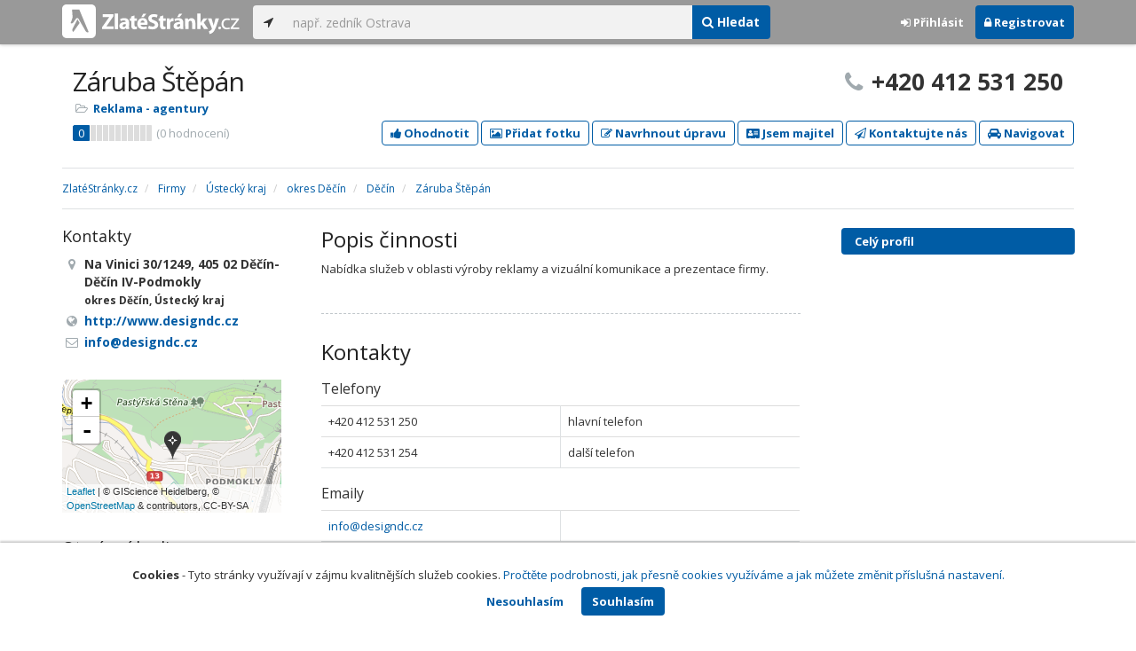

--- FILE ---
content_type: text/html; charset=utf-8
request_url: https://www.zlatestranky.cz/profil/H1226841
body_size: 8649
content:
<!DOCTYPE html>
<html>
<head>
    
    <meta charset="utf-8" />
    <meta http-equiv="x-ua-compatible" content="ie=edge">
    <meta name="viewport" content="width=device-width, initial-scale=1, maximum-scale=1, user-scalable=0">
    <title>Z&#225;ruba Štěp&#225;n, Děč&#237;n - Děč&#237;n IV-Podmokly - Zlat&#233;Str&#225;nky.cz</title>
            <link rel="canonical" href="https://www.zlatestranky.cz/profil/H1226841" />
    <link rel="apple-touch-icon" sizes="180x180" href="/Content/Img/ZlateStranky/Ico/apple-touch-icon.png">
<link rel="icon" type="image/png" href="/Content/Img/ZlateStranky/Ico/favicon-32x32.png" sizes="32x32">
<link rel="icon" type="image/png" href="/Content/Img/ZlateStranky/Ico/favicon-16x16.png" sizes="16x16">
<link rel="manifest" href="/Content/Img/ZlateStranky/Ico/manifest.json">
<link rel="mask-icon" href="/Content/Img/ZlateStranky/Ico/safari-pinned-tab.svg" color="#000000">
<link rel="shortcut icon" href="/Content/Img/ZlateStranky/Ico/favicon.ico">
<meta name="msapplication-config" content="/Content/Img/ZlateStranky/Ico/browserconfig.xml">
<meta name="theme-color" content="#ffffff">
    <meta name="google-site-verification" content="yfwgqPlI8fB4S4KWaEOPcpgOjOJO2ZIusFMaPTQv2Rc" />
    <meta name="format-detection" content="telephone=no" />
    <link href='https://fonts.googleapis.com/css?family=Open+Sans:400,300,700&subset=latin,latin-ext' rel='stylesheet' type='text/css'>
    <link rel="stylesheet" href="https://maxcdn.bootstrapcdn.com/font-awesome/4.7.0/css/font-awesome.min.css">
    <link href="/Content/css?v=QJRMArdcIFyK8vk7hQPGjoEfnmhUsk3AXhikIFcnplM1" rel="stylesheet"/>

    <link rel="stylesheet" href="/Styles/Decoration">
    <link rel="stylesheet" href="https://cmp.mediatel.cz/Content/UseWidgetCss">
    
                <script>
                    (function (i, s, o, g, r, a, m) {
                        i['GoogleAnalyticsObject'] = r; i[r] = i[r] || function () {
                            (i[r].q = i[r].q || []).push(arguments)
                        }, i[r].l = 1 * new Date(); a = s.createElement(o),
                        m = s.getElementsByTagName(o)[0]; a.async = 1; a.src = g; m.parentNode.insertBefore(a, m)
                    })(window, document, 'script', '//www.google-analytics.com/analytics.js', 'ga');

                    ga('create', 'UA-1540577-1', 'auto');
                    ga('send', 'pageview');
            </script>

</head>
<body id="page-top" class="profile profile-index">
    
    


    
<nav id="navbar-main" class="navbar navbar-default navbar-fixed-top">
    <div class="container">
        <div class="flex-container">
            <div class="flex1">
                    <a class="navbar-brand" href="/" title=""><img src="/Content/Img/ZlateStranky/logo-white.svg" alt="" class="nav-logo" /></a>
            </div>
            <div class="flex2">
                    <form class="navbar-form" action="/Search/All" role="search">
                        <div class="input-group">
                            <div class="input-group-btn">
                                <button class="btn btn-default" id="search-location" type="button"><i class="fa fa-location-arrow"></i></button>
                            </div>
                            <input id="main-search-input" type="text" class="form-control typeahead" data-suggest="profiles" name="q" aria-label="..." placeholder="např. zedník Ostrava" value="">
                            <div class="input-group-btn">
                                    <button class="btn btn-primary" value="Companies" type="submit"><i class="fa fa-search"></i> Hledat</button>
                            </div>
                            <!-- /btn-group -->
                        </div>
                    </form>
            </div>
            <div class="flex3">
                <div class="dropdown ugc-whoami pull-right">
    <div class="l-no">
        <a class="btn ugc-whoami-login"><i class="fa fa-sign-in"></i> Přihlásit</a>
        <a class="btn btn-primary ugc-whoami-register"><i class="fa fa-lock" aria-hidden="true"></i> Registrovat</a>
    </div>
    <div class="btn-group l-yes">
        <a role="button" data-toggle="dropdown" class="btn dropdown-toggle" href="#"><i class="fa fa-user-circle-o" aria-hidden="true"></i> <span class="ugc-whoami-fullname"></span></a>
        <ul class="dropdown-menu dropdown-menu-right" role="menu">
            <li><span class="ugc-lg-header">Přihlášen jako: <strong class="ugc-whoami-fullname"></strong><br /><em class="ugc-whoami-email"></em></span></li>
            <li><a href="https://cmp.mediatel.cz/">Dashboard</a></li>
            <li><a class="ugc-whoami-manageaccountcredentials">Upravit údaje</a></li>
            <li><a class="ugc-whoami-manageaccountpassword">Změnit heslo</a></li>
            <li><a class="btn btn-danger ugc-whoami-logout"><i class="fa fa-sign-out"></i> Odhlásit</a></li>
        </ul>
    </div>
</div>
            </div>
        </div>
    </div>
</nav>

    <div id="ad-branding" itemscope itemtype="https://schema.org/LocalBusiness">
    

    <div class="container profile-image-noimage"></div>

<div class="container detail-container">
    <section class="detail-header">
        <div class="row">
            <div class="col-sm-8 detail-header-details">
                                                <h1 itemprop="name">Z&#225;ruba Štěp&#225;n</h1>
                <ul class="icon-list">
                        <li>
                            <i class="fa fa-folder-open-o"></i>
                                <a href="/firmy/rubrika/Reklama%20-%20agentury">Reklama - agentury</a><span></span>
                        </li>
                                    </ul>
                    <div class="oblibometr">
        <span itemprop="aggregateRating" itemscope="" itemtype="https://schema.org/AggregateRating" class="rating">
            <meta itemprop="worstRating" content="0">
            <meta itemprop="bestRating" content="100">
            <span itemprop="ratingValue" class="value">0</span> <span class="bar"><span style="width:0%" class="value-bar"></span></span>
                <span class="total">(<span itemprop="reviewCount">0</span> hodnocení)</span>
        </span>
    </div>

            </div>
                <div class="col-sm-4">
                        <p class="big-phone"><i class="fa fa-phone"></i><span itemprop="telephone">+420 412 531 250</span></p>
                                    </div>
        </div>
        <div class="row">
            <div class="col-md-12 action-but">
                
                    <a class="btn btn-primary btn-outline show-modal t-c" data-modaltitle="Z&#225;ruba Štěp&#225;n" data-ta="ProfileRatingsClick" href="https://ugc-cmp.mediatel.cz/cs-CZ/ratings/form?objectId=listing-H1226841&amp;type=Computed&amp;structure=%7b%7d&amp;returnUrl=https%3a%2f%2fwww.zlatestranky.cz%2fprofil%2fH1226841&amp;source=modal" data-ugc-ratings='{&quot;ObjectId&quot;:&quot;listing-H1226841&quot;,&quot;Type&quot;:&quot;Computed&quot;,&quot;Structure&quot;:&quot;{}&quot;,&quot;Width&quot;:&quot;400px&quot;,&quot;Height&quot;:&quot;100%&quot;}' title="Ohodnotit Z&#225;ruba Štěp&#225;n"><i class="fa fa-thumbs-up" aria-hidden="true"></i>&nbsp;Ohodnotit</a>

                    <a class="btn btn-primary btn-outline show-modal t-c" data-modaltitle="Z&#225;ruba Štěp&#225;n" data-ta="ProfilePicturesClick" href="https://ugc-cmp.mediatel.cz/cs-CZ/pictures/form?objectId=listing-H1226841&amp;returnUrl=https%3a%2f%2fwww.zlatestranky.cz%2fprofil%2fH1226841&amp;lat=50%2c776987&amp;lng=14%2c19233&amp;source=modal" data-ugc-pictures='{&quot;ObjectId&quot;:&quot;listing-H1226841&quot;,&quot;lat&quot;:&quot;50,776987&quot;,&quot;lng&quot;:&quot;14,19233&quot;,&quot;ReturnUrl&quot;:&quot;https://www.zlatestranky.cz/profil/H1226841&quot;,&quot;Width&quot;:&quot;450px&quot;,&quot;Height&quot;:&quot;100%&quot;}' title="Přidat uživatelskou fotografii pro Z&#225;ruba Štěp&#225;n"><i class="fa fa-picture-o"></i>&nbsp;Přidat fotku</a>

                    <a class="btn btn-primary btn-outline" data-modaltitle="Návrh úpravy" data-ta="ProfileSuggestionClick" href="https://content-cmp.mediatel.cz/SuggestionGroup/ListingSuggestion?globalId=10870232601&amp;returnUrl=https%3a%2f%2fwww.zlatestranky.cz%2fprofil%2fH1226841" title="Navrhnout úpravu"><i class="fa fa-pencil-square-o" aria-hidden="true"></i>&nbsp;Navrhnout úpravu</a>

                        <a class="btn btn-primary btn-outline" data-modaltitle="Jsem majitel tohoto místa a chci ho spravovat" data-ta="ProfileClaimSuggestionClick" href="https://content-cmp.mediatel.cz/SuggestionGroup/ClaimListingSuggestion?listingId=58ddff645515ef1d4c9d2574&amp;returnUrl=https%3a%2f%2fwww.zlatestranky.cz%2fprofil%2fH1226841" title="Jsem majitel tohoto místa a chci mít možnost ho upravovat"><i class="fa fa-address-card" aria-hidden="true"></i>&nbsp;Jsem majitel</a>

                        <a class="btn btn-primary btn-outline show-modal-cmp t-c" data-widget-title="Z&#225;ruba Štěp&#225;n" data-widget-src="https://content-cmp.mediatel.cz/Widget/ContactForm?listingIds=58ddff645515ef1d4c9d2574&amp;returnUrl=" data-ta="ProfileContactFormClick" href="https://content-cmp.mediatel.cz/Widget/ContactForm?listingIds=58ddff645515ef1d4c9d2574&amp;returnUrl=https%3a%2f%2fwww.zlatestranky.cz%2fprofil%2fH1226841" title="Zaslat kontaktn&#237; zpr&#225;vu Z&#225;ruba Štěp&#225;n"><i class="fa fa-paper-plane-o" aria-hidden="true"></i>&nbsp;Kontaktujte nás</a>

                <a class="btn btn-primary btn-outline" data-ta="MapNavigateClick" href="https://www.google.com/maps/dir/?api=1&amp;destination=50.776987,14.19233" target="_blank" title="Navigovat na toto místo pomocí Google Maps"><i class="fa fa-car" aria-hidden="true"></i> Navigovat</a>
                <div class="btn-group ugc-listing-edit" role="group" data-objectid="58ddff645515ef1d4c9d2574" data-class="btn btn-outline btn-danger" style="display:none"></div>
            </div>
        </div>
        <div class="detail-header-fixed invisible">
            <div class="container">
                <h1>Z&#225;ruba Štěp&#225;n</h1>
                    <p class="big-phone"><i class="fa fa-phone"></i>+420 412 531 250</p>
            </div>
        </div>
    </section>
</div>

    <meta itemprop="image" content="https://www.zlatestranky.cz/Content/Img/Common/ex-poi.svg" />


    <div class="container detail-details">
        <div class="row">
            <div class="col-sm-12">
                    <ol class="breadcrumb" itemscope itemtype="https://schema.org/BreadcrumbList">
        <li itemprop="itemListElement" itemscope itemtype="https://schema.org/ListItem" id="itemListElement-8a512053-4059-4a0a-b4d5-33ec900ce809">
          <a href="/" itemscope itemtype="https://schema.org/Thing" itemprop="item" id="itemListElement-link-8a512053-4059-4a0a-b4d5-33ec900ce809">
            <span itemprop="name">Zlat&#233;Str&#225;nky.cz</span>
          </a>
          <meta itemprop="position" content="1" />
        </li>
        <li itemprop="itemListElement" itemscope itemtype="https://schema.org/ListItem" id="itemListElement-cfccf059-9f57-4635-9ffb-60cbbfee2df2">
          <a href="/firmy" itemscope itemtype="https://schema.org/Thing" itemprop="item" id="itemListElement-link-cfccf059-9f57-4635-9ffb-60cbbfee2df2">
            <span itemprop="name">Firmy</span>
          </a>
          <meta itemprop="position" content="2" />
        </li>
        <li itemprop="itemListElement" itemscope itemtype="https://schema.org/ListItem" id="itemListElement-50c15069-ca22-4f57-b27e-c9ac354407fd">
          <a href="/firmy/kraj/%C3%9Asteck%C3%BD%20kraj" itemscope itemtype="https://schema.org/Thing" itemprop="item" id="itemListElement-link-50c15069-ca22-4f57-b27e-c9ac354407fd">
            <span itemprop="name">&#218;steck&#253; kraj</span>
          </a>
          <meta itemprop="position" content="3" />
        </li>
        <li itemprop="itemListElement" itemscope itemtype="https://schema.org/ListItem" id="itemListElement-5720ecb0-5c7d-42d5-8f4f-47355efe6b23">
          <a href="/firmy/kraj/%C3%9Asteck%C3%BD%20kraj/okres/D%C4%9B%C4%8D%C3%ADn" itemscope itemtype="https://schema.org/Thing" itemprop="item" id="itemListElement-link-5720ecb0-5c7d-42d5-8f4f-47355efe6b23">
            <span itemprop="name">okres Děč&#237;n</span>
          </a>
          <meta itemprop="position" content="4" />
        </li>
        <li itemprop="itemListElement" itemscope itemtype="https://schema.org/ListItem" id="itemListElement-81db1b28-92e2-4bd8-802e-1e655ff7510d">
          <a href="/firmy/kraj/%C3%9Asteck%C3%BD%20kraj/okres/D%C4%9B%C4%8D%C3%ADn/obec/D%C4%9B%C4%8D%C3%ADn" itemscope itemtype="https://schema.org/Thing" itemprop="item" id="itemListElement-link-81db1b28-92e2-4bd8-802e-1e655ff7510d">
            <span itemprop="name">Děč&#237;n</span>
          </a>
          <meta itemprop="position" content="5" />
        </li>
        <li itemprop="itemListElement" itemscope itemtype="https://schema.org/ListItem" id="itemListElement-3c6510d9-62d4-4ee6-afe3-4cadad4570de">
          <a href="/profil/H1226841" itemscope itemtype="https://schema.org/Thing" itemprop="item" id="itemListElement-link-3c6510d9-62d4-4ee6-afe3-4cadad4570de">
            <span itemprop="name">Z&#225;ruba Štěp&#225;n</span>
          </a>
          <meta itemprop="position" content="6" />
        </li>
    </ol>

            </div>
        </div>

<div class="row">
    <div class="col-sm-12">
        <ul class="detail-tabs">
            <li class="active"><a href="/profil/H1226841">Celý profil</a></li>



        </ul>
    </div>
</div>
            <div class="row detail-inner">
                <div class="col-md-9">
                    <div class="row">

                        <div class="col-sm-8 col-sm-push-4 centerside">

                                <section>
                                    <div class="row">
                                        <div class="col-md-12">
                                            <h2>Popis činnosti</h2>
                                            <p itemprop="description">
                                                Nabídka služeb v oblasti výroby reklamy a vizuální komunikace a prezentace firmy.
                                            </p>
                                        </div>
                                    </div>
                                </section>

                                <!-- Placeholder AdOcean_Slave_DETAIL_PREFERENTIALLISTING -->
        <!-- Key not found -->


                                <!-- Placeholder AdOcean_Slave_DETAIL_WALLPAPER -->
        <div class="banner" id="adoceancznnhmkxfnlx"></div>




                            <section>
                                <h2>Kontakty</h2>
                                    <h3>Telefony</h3>
                                        <table class="table table-list">
                                                <tr>
                                                    <td itemprop="telephone">+420 412 531 250</td>
                                                    <td>hlavn&#237; telefon</td>
                                                </tr>
                                                <tr>
                                                    <td itemprop="telephone">+420 412 531 254</td>
                                                    <td>dalš&#237; telefon</td>
                                                </tr>
                                        </table>
                                                                    <h3>Emaily</h3>
                                        <table class="table table-list">
                                                <tr>
                                                    <td><a href="mailto:info@designdc.cz" class="t-c" data-ta="EmailClick">info@designdc.cz</a></td>
                                                    <td></td>
                                                </tr>
                                        </table>
                                                                    <h3>Odkazy</h3>
                                        <table class="table table-list">
                                                <tr>
                                                    <td><a href="http://www.designdc.cz" class="t-c" data-ta="LinkClick" target="_blank">http://www.designdc.cz</a></td>
                                                    <td></td>
                                                </tr>
                                        </table>
                            </section>





                            <div class="row">
                                <div class="col-sm-12 text-center banner">
                                    <div id="adoceanczppcgcponxx"></div>
                                </div>
                            </div>
                        </div>

                        <div class="col-sm-4 col-sm-pull-8 leftside">
                            <section>
                                <h2>Kontakty</h2>
                                <ul class="icon-list big">
                                        <li>
                                            <i class="fa fa-map-marker"></i>   <address itemprop="address" itemscope itemtype="https://schema.org/PostalAddress">
    <meta itemprop="streetAddress" content="Na Vinici 1249/30" />
    <meta itemprop="addressLocality" content="Děč&#237;n" />
    <meta itemprop="postalCode" content="40502" />

      <span itemprop="description">Na Vinici 30/1249, 405 02 Děč&#237;n-Děč&#237;n IV-Podmokly<br /><small>okres Děč&#237;n, &#218;steck&#253; kraj</small></span>
  </address>

                                        </li>
                                                                                <li><i class="fa fa-globe"></i> <a href="http://www.designdc.cz" class="t-c" data-ta="LinkClick" target="_blank" rel="nofollow" itemprop="url">http://www.designdc.cz</a></li>
                                                                                <li><i class="fa fa-envelope-o"></i> <a href="mailto:info@designdc.cz" class="t-c" data-ta="EmailClick" itemprop="email">info@designdc.cz</a></li>
                                                                                                        </ul>
                                <div class="map" style="width:100%;height:150px" data-centerpoi="{&quot;lat&quot;:50.776987,&quot;lng&quot;:14.19233,&quot;title&quot;:&quot;Z&#225;ruba Štěp&#225;n&quot;,&quot;url&quot;:&quot;&quot;,&quot;id&quot;:&quot;00000000-0000-0000-0000-000000000000&quot;}" data-showcontrols="false"></div>
                            </section>

                            

                                <section>
                                    <h2>Otev&#237;rac&#237; hodiny</h2>
                                    <table class="table table-condensed">
    <tbody>
            <tr>
                <td>Po</td>
                        <td colspan="2">8 - 16</td>
                <td>
                </td>
            </tr>
                            <tr>
                <td>Út</td>
                        <td colspan="2">8 - 16</td>
                <td>
                </td>
            </tr>
        
            <tr>
                <td>St</td>
                        <td colspan="2">8 - 16</td>
                <td>
                        <span class="label label-success">Dnes</span>
                </td>
            </tr>
        
            <tr>
                <td>Čt</td>
                        <td colspan="2">8 - 16</td>
                <td>
                </td>
            </tr>
        
            <tr>
                <td>Pá</td>
                        <td colspan="2">8 - 16</td>
                <td>
                </td>
            </tr>
        
        
            </tbody>
</table>


                                </section>

                                                            <section class="tagcloud">
                                    <h2>Kategorie</h2>
                                        <a href="/firmy/rubrika/Reklama%20-%20agentury" class="tag">Reklama - agentury</a>
                                </section>
                                                            <section>
                                    <h2>Platební metody</h2>
                                    <ul class="list-inline">
                                            <li>hotově</li>
                                    </ul>
                                </section>
                                                    </div>
                    </div>
                </div>
                <div id="leftCol" class="col-sm-3">
                    
<div id="sidebar" class="affix-top hidden-sm hidden-xs">
    <ul role="tablist" class="nav">
        <li class="active"><a href="/profil/H1226841">Celý profil</a></li>



    </ul>

    <!-- Placeholder AdOcean_Slave_DETAIL_SKYSCRAPER -->
        <!-- Key not found -->
</div>
                </div>
            </div>

    </div>
        <section class="container competitors">
        <div class="row">
            <div class="col-sm-12">
                <h2>Nejbližš&#237; podobn&#233; firmy</h2>
                <div class="row list-result-cards">
                        <div class="col-md-3 col-sm-6">
                                <div class="card">
                <div class="image">
            <a href="/profil/H1396507" title="Zobrazit profil" class="t-c" data-ta="CompetitorLinkClick" data-ad="{&quot;id&quot;:&quot;H1396507&quot;,&quot;i&quot;:1,&quot;t&quot;:3}">
                    <img alt="CLIO reklama pro farmacii s.r.o." class="img-responsive" src="https://images.mediatel.cz/imageResizer/resizeImage/?Url=https%3a%2f%2fi.mediatel.cz%2fcmp%2fstatic%2fphotos%2f201806%2fd2b356d633494669982c13d49283cc3b%2f28.png&amp;C=z8pKaeozzqxdGL%2b6iYgMS35lXZyAbqSZj2N%2fNaUN8SM%3d&amp;Width=300&amp;Height=169&amp;Crop=False&amp;Watermark=False" width="298" height="198" />
            </a>
        </div>
        <div class="caption">
            <h3><a href="/profil/H1396507" title="Zobrazit profil" class="t-c" data-ta="CompetitorLinkClick" data-ad="{&quot;id&quot;:&quot;H1396507&quot;,&quot;i&quot;:1,&quot;t&quot;:3}">CLIO reklama pro farmacii s.r.o.</a></h3>
            <ul class="icon-list">
                <li><i class="fa fa-map-marker"></i> Praha</li>
                    <li>
                        <i class="fa fa-folder-open-o"></i>
                            <a href="/firmy/rubrika/Reklama%20-%20agentury">Reklama - agentury</a>                    </li>
                            </ul>
                <div class="oblibometr">
        <span class="rating">
            <span class="value">0</span> <span class="bar"><span style="width:0%" class="value-bar"></span></span>
                <span class="total">(<span>0</span> hodnocení)</span>
        </span>
    </div>

        </div>
    </div>

                        </div>
                        <div class="col-md-3 col-sm-6">
                                <div class="card">
                <div class="image">
            <a href="/profil/H1761597" title="Zobrazit profil" class="t-c" data-ta="CompetitorLinkClick" data-ad="{&quot;id&quot;:&quot;H1761597&quot;,&quot;i&quot;:2,&quot;t&quot;:3}">
                    <img alt="Moana s.r.o." class="img-responsive" src="https://images.mediatel.cz/imageResizer/resizeImage/?Url=https%3a%2f%2fi.mediatel.cz%2fcmp%2fstatic%2fphotos%2f201703%2feffb9665317b412b8bc7e2e6254605fb%2f96.jpg&amp;C=N6ZwSwXCfuialM5grSpj%2fOjXBuGa5B883RRy98hM1gQ%3d&amp;Width=300&amp;Height=169&amp;Crop=True&amp;Watermark=False" width="298" height="198" />
            </a>
        </div>
        <div class="caption">
            <h3><a href="/profil/H1761597" title="Zobrazit profil" class="t-c" data-ta="CompetitorLinkClick" data-ad="{&quot;id&quot;:&quot;H1761597&quot;,&quot;i&quot;:2,&quot;t&quot;:3}">Moana s.r.o.</a></h3>
            <ul class="icon-list">
                <li><i class="fa fa-map-marker"></i> Česk&#233; Budějovice</li>
                    <li>
                        <i class="fa fa-folder-open-o"></i>
                            <a href="/firmy/rubrika/Reklama%20-%20agentury">Reklama - agentury</a>                    </li>
                            </ul>
                <div class="oblibometr">
        <span class="rating">
            <span class="value">0</span> <span class="bar"><span style="width:0%" class="value-bar"></span></span>
                <span class="total">(<span>0</span> hodnocení)</span>
        </span>
    </div>

        </div>
    </div>

                        </div>
                        <div class="col-md-3 col-sm-6">
                                <div class="card">
                <div class="image">
            <a href="/profil/H68934" title="Zobrazit profil" class="t-c" data-ta="CompetitorLinkClick" data-ad="{&quot;id&quot;:&quot;H68934&quot;,&quot;i&quot;:3,&quot;t&quot;:3}">
                    <img alt="TopLimit - Ing. Aleš Obadal" class="img-responsive" src="https://images.mediatel.cz/imageResizer/resizeImage/?Url=https%3a%2f%2fi.mediatel.cz%2fcmp%2fstatic%2fphotos%2f201703%2f37605a19f861403fae3b72bdca147888%2f22.png&amp;C=2HiSy2icnukVgz6aOO3xzDZ1YHT%2be%2fOSrR1Y5IeoWU8%3d&amp;Width=300&amp;Height=169&amp;Crop=False&amp;Watermark=False" width="298" height="198" />
            </a>
        </div>
        <div class="caption">
            <h3><a href="/profil/H68934" title="Zobrazit profil" class="t-c" data-ta="CompetitorLinkClick" data-ad="{&quot;id&quot;:&quot;H68934&quot;,&quot;i&quot;:3,&quot;t&quot;:3}">TopLimit - Ing. Aleš Obadal</a></h3>
            <ul class="icon-list">
                <li><i class="fa fa-map-marker"></i> Zl&#237;n</li>
                    <li>
                        <i class="fa fa-folder-open-o"></i>
                            <a href="/firmy/rubrika/Reklama%20-%20agentury">Reklama - agentury</a>                    </li>
                            </ul>
                <div class="oblibometr">
        <span class="rating">
            <span class="value">0</span> <span class="bar"><span style="width:0%" class="value-bar"></span></span>
                <span class="total">(<span>0</span> hodnocení)</span>
        </span>
    </div>

        </div>
    </div>

                        </div>
                </div>
            </div>
        </div>
    </section>

</div>

    <!-- Placeholder AdOcean_Slave_DETAIL_BRANDING -->
        <div class="banner" id="adoceancztoiinjfkbp"></div>





    <section id="global-addcompany">
    <div class="container">
        <div class="row">
            <div class="span12 ugc-whoami" style="text-align:center">
                <p>Chcete přidat firmu do katalogu? <span class="number"><b class="black">Volejte 771&nbsp;270&nbsp;421</b></span> nebo&nbsp;stiskněte tlačítko <a class="btn btn-success" href="https://content-cmp.mediatel.cz/Listing/New?returnUrl=https%3a%2f%2fwww.zlatestranky.cz%2fprofil%2fH1226841" title="Přidat firmu do Zlat&#253;ch str&#225;nek zcela zdarma"><span class="l-yes">Přidat firmu</span><span class="l-no">Přihl&#225;sit se a přidat firmu</span></a></p>
            </div>
        </div>
    </div>
</section>

<footer class="container-fluid">
    <div class="row">
        <div class="container">
            <div class="row">
                <div class="col-sm-3 col-xs-6">
                    <ul class="ugc-footer">
                        <li>
                            <h5>Mediatel</h5>
                        </li>
                        <li><a href="https://www.mediatel.cz/produkty/kontakt/">Kontakt</a></li>
                        <li><a href="https://www.mediatel.cz/reference/">Reference</a></li>
                        <li><a href="https://www.mediatel.cz/o-nas/obchodni-podminky/">Obchodní podmínky</a></li>
                    </ul>
                </div>
                <div class="col-sm-3 col-xs-6">
                    <ul class="ugc-footer">
                        <li>
                            <h5>Produkty</h5>
                        </li>
                        <li><a href="https://www.mediatel.cz/produkty/internetove-stranky/">Internet123.cz</a></li>
                        <li><a href="https://www.mediatel.cz/produkty/online-katalogy-2/">Online katalogy</a></li>
                        <li><a href="https://www.mediatel.cz/produkty/ppc-kampane/">PPC kampaně</a></li>
                        <li><a href="https://www.mediatel.cz/produkty/socialni-site/">Sociální sítě</a></li>
                    </ul>
                </div>
                <div class="col-sm-3 col-xs-6">
                    <ul class="ugc-footer">
                        <li>
                            <h5>Služby</h5>
                        </li>
                        <li><a href="https://www.mediatel.cz/sluzby/mobilni-aplikace-ke-stazeni/">Mobilní aplikace ke stažení</a></li>
                        <li><a href="https://www.mediatel.cz/produkty/online-katalogy/">Online katalogy</a></li>
                        <li><a href="https://www.mediatel.cz/sluzby/digital-presence-management/">Digital Presence Management</a></li>
                        <li><a href="https://www.mediatel.cz/sluzby/vice-zakazniku/">Více zákazníků</a></li>
                    </ul>
                </div>
                <div class="col-sm-3 col-xs-6">
                    <ul class="ugc-footer">
                        <li>
                            <h5>Sledujte nás</h5>
                        </li>
                        <li><a target="_blank" href="https://www.facebook.com/mediatel.cz"><i class="fa fa-facebook-square"></i>Facebook</a></li>
                        <li><a target="_blank" href="https://twitter.com/MEDIATEL_CZ"><i class="fa fa-twitter"></i>Twitter</a></li>
                        <li><a target="_blank" href="https://www.linkedin.com/company/mediatel-spol.-s-r.o."><i class="fa fa-linkedin-square"></i>LinkedIn</a></li>
                    </ul>
                </div>
            </div>
            <div class="row">
                <div class="col-md-12 text-center">
                    <p>
                        <strong>&copy; 2026 MEDIATEL&nbsp;CZ, s.r.o.,</strong> Za Potokem&nbsp;46/4, 106&nbsp;00 Praha&nbsp;10, tel.: +420&nbsp;771&nbsp;270&nbsp;421,
                        verze 1.29.0.143, <a href="/Cookies">Cookies</a>
                    </p>
                </div>
            </div>
        </div>
    </div>
</footer>
    <div class="cookie-info">
        <div class="container">
          <div class="row text-center">
            <p>
              <strong>Cookies</strong> -
              Tyto stránky využívají v zájmu kvalitnějších služeb cookies. <a class="show-modal-cmp" data-widget-title="Cookies na Zlat&#233;Str&#225;nky.cz" data-widget-src="https://cmp.mediatel.cz/Widget/Article?slug=pouzivani-cookies-na-zlatestranky-cz" href="/Cookies" title="Cookies na Zlat&#233;Str&#225;nky.cz">Pročtěte podrobnosti, jak přesně cookies využíváme a jak můžete změnit příslušná nastavení.</a>
            </p>
            <p>
              <a class="btn btn-acceptcookies-no" href="/Cookies/Disagree?returnUrl=https%3A%2F%2Fwww.zlatestranky.cz%2Fprofil%2FH1226841">Nesouhlasím</a> <a class="btn btn-primary btn-acceptcookies-yes" href="/Cookies/Agree?returnUrl=https%3A%2F%2Fwww.zlatestranky.cz%2Fprofil%2FH1226841">Souhlasím</a>
            </p>
          </div>
        </div>
    </div>


<script src="/Scripts/js?v=dadcRriRvySnSjf3suP_XTLsJRX9kFB0N3yC8U8yj2I1"></script>

    <script src="https://cmp.mediatel.cz/Script/UgcHelpers"></script>
    <script src="https://cmp.mediatel.cz/UseWidgetScript"></script>

    
        <script>
            var Stats = Stats || {};
            Stats.Category = "Detail";
            Stats.EventData = {"id":"H1226841","nc":"H1396507|H1761597|H68934"};
            $(document).ready(function () {
                Stats.TrackEvent(Stats.Category, 'Load', JSON.stringify(Stats.EventData));
            });
    </script>


            <script type="text/javascript" src="//cz.adocean.pl/files/js/ado.js"></script>
            <script type="text/javascript">
                /* (c)AdOcean 2003-2016 */
                if (typeof ado !== "object") { ado = {}; ado.config = ado.preview = ado.placement = ado.master = ado.slave = function () { }; }
                ado.config({ mode: "new", xml: false, characterEncoding: true });
                ado.preview({ enabled: false, emiter: "cz.adocean.pl", id: "qyqsIrcWTUOUVS3gvrLS7VfVQXyYVocouDa6TTtO.Yb.t7" });
                /* AdOcean_Master_DETAIL */

var adOceanKeys = ["h1226841","decin","okres-decin","kraj-ustecky-kraj","reklama-agentury","reklama-agentury-decin","reklama-agentury-okres-decin","reklama-agentury-kraj-ustecky-kraj"];
 ado.master({ id: 'hqyr5MN7qOJVOmhsogmHZ74LsXxBbuduMyeqQAFqilr.g7', server: 'cz.adocean.pl', keys: adOceanKeys ,vars: {nc: '1'} });            </script>
    <!-- Script AdOcean_Slave_DETAIL_BRANDING -->
        <script>
                    if (typeof ado.slave != "undefined") {
                        ado.slave('adoceancztoiinjfkbp', { myMaster: 'hqyr5MN7qOJVOmhsogmHZ74LsXxBbuduMyeqQAFqilr.g7' });
                    }
        </script>
    <!-- Script AdOcean_Slave_DETAIL_WALLPAPER -->
        <script>
                    if (typeof ado.slave != "undefined") {
                        ado.slave('adoceancznnhmkxfnlx', { myMaster: 'hqyr5MN7qOJVOmhsogmHZ74LsXxBbuduMyeqQAFqilr.g7' });
                    }
        </script>
    <!-- Script AdOcean_Slave_DETAIL_SKYSCRAPER -->
        <!-- Key not found -->

    



</body>
</html>

--- FILE ---
content_type: application/javascript; charset=utf-8
request_url: https://sso.mediatel.cz/Account/WhoAmI?callback=jQuery31102796442095558136_1769008072254
body_size: 120
content:
jQuery31102796442095558136_1769008072254({"IsLogged":false,"FullName":null,"Email":null,"LogoutUrl":null,"LoginUrl":"https://sso.mediatel.cz/cs-CZ/Account/Login","RegisterAccountUrl":"https://sso.mediatel.cz/cs-CZ/Account/Register","ManageAccountPasswordUrl":null,"ManageAccountCredentialsUrl":null,"DateTime":"2026-01-21T16:07:53.5375994+01:00","Culture":"cs-CZ","TermsAndConditionsAcceptedOn":null});